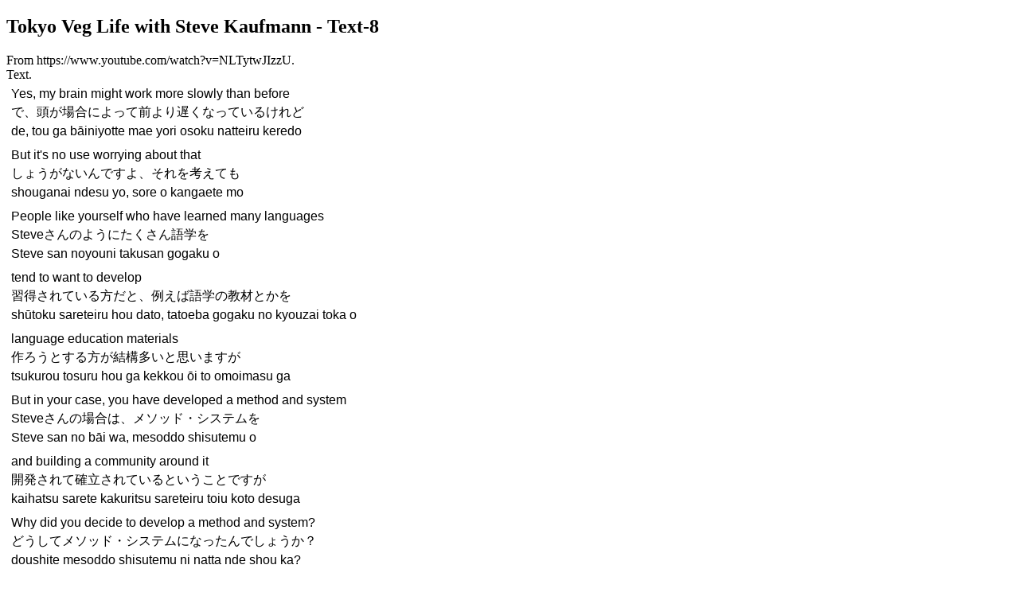

--- FILE ---
content_type: text/html; charset=utf-8
request_url: http://jtlanguage.com/Lessons/PrintContent?treeKey=25&nodeKey=1&contentKey=Text_8&navState=Courses%7CJapanese%20VLogs%7CTokyo%20Veg%20Life%20with%20Steve%20Kaufmann&activeNode=Courses%7CJapanese%20VLogs%7CTokyo%20Veg%20Life%20with%20Steve%20Kaufmann
body_size: 46727
content:

<!DOCTYPE html>
<html>
<head>
    <meta charset="utf-8" />
    <meta name="viewport" content="width=device-width, initial-scale=1.0">
    <title>Print Content - JTLanguage</title>
    <link href="/Content/bootstrap.min.css" rel="stylesheet"/>
<link href="/Content/site.css" rel="stylesheet"/>

</head>
<body class="print">
    
    <h2>Tokyo Veg Life with Steve Kaufmann - Text-8</h2>
        <div class="description_div">
            From https://www.youtube.com/watch?v=NLTytwJIzzU.

        </div>
        <div class="description_div">
            Text.
        </div>


<div class="study_text_div_overflow_xy border" id="overflowDiv">
    <table class="content_text_table">
                <tr>
                                                                                                                        <td class="study_item_sentences_group">
                        <table class="sentence_group_table">
                                <tr>
                                    <td id="translate_text_0_en" class="study_item_text" style="font-family:Arial;font-size:12pt;">
                                        Yes, my brain might work more slowly than before
                                        
                                    </td>
                                </tr>
                                <tr>
                                    <td id="translate_text_0_ja" class="study_item_text" style="font-family:Arial;font-size:12pt;">
                                        で、頭が場合によって前より遅くなっているけれど
                                        
                                    </td>
                                </tr>
                                <tr>
                                    <td id="translate_text_0_ja__rj" class="study_item_text" style="font-family:Arial;font-size:12pt;">
                                        de, tou ga bāiniyotte mae yori osoku natteiru keredo
                                        
                                    </td>
                                </tr>
                        </table>
                    </td>
                                    </tr>
                    <tr class="study_item_row_separator"></tr>
                <tr>
                                                                                                                        <td class="study_item_sentences_group">
                        <table class="sentence_group_table">
                                <tr>
                                    <td id="translate_text_1_en" class="study_item_text" style="font-family:Arial;font-size:12pt;">
                                        But it's no use worrying about that
                                        
                                    </td>
                                </tr>
                                <tr>
                                    <td id="translate_text_1_ja" class="study_item_text" style="font-family:Arial;font-size:12pt;">
                                        しょうがないんですよ、それを考えても
                                        
                                    </td>
                                </tr>
                                <tr>
                                    <td id="translate_text_1_ja__rj" class="study_item_text" style="font-family:Arial;font-size:12pt;">
                                        shouganai ndesu yo, sore o kangaete mo
                                        
                                    </td>
                                </tr>
                        </table>
                    </td>
                                    </tr>
                    <tr class="study_item_row_separator"></tr>
                <tr>
                                                                                                                        <td class="study_item_sentences_group">
                        <table class="sentence_group_table">
                                <tr>
                                    <td id="translate_text_2_en" class="study_item_text" style="font-family:Arial;font-size:12pt;">
                                        People like yourself who have learned many languages
                                        
                                    </td>
                                </tr>
                                <tr>
                                    <td id="translate_text_2_ja" class="study_item_text" style="font-family:Arial;font-size:12pt;">
                                        Steveさんのようにたくさん語学を
                                        
                                    </td>
                                </tr>
                                <tr>
                                    <td id="translate_text_2_ja__rj" class="study_item_text" style="font-family:Arial;font-size:12pt;">
                                        Steve  san noyouni takusan gogaku o
                                        
                                    </td>
                                </tr>
                        </table>
                    </td>
                                    </tr>
                    <tr class="study_item_row_separator"></tr>
                <tr>
                                                                                                                        <td class="study_item_sentences_group">
                        <table class="sentence_group_table">
                                <tr>
                                    <td id="translate_text_3_en" class="study_item_text" style="font-family:Arial;font-size:12pt;">
                                        tend to want to develop
                                        
                                    </td>
                                </tr>
                                <tr>
                                    <td id="translate_text_3_ja" class="study_item_text" style="font-family:Arial;font-size:12pt;">
                                        習得されている方だと、例えば語学の教材とかを
                                        
                                    </td>
                                </tr>
                                <tr>
                                    <td id="translate_text_3_ja__rj" class="study_item_text" style="font-family:Arial;font-size:12pt;">
                                        shūtoku sareteiru hou dato, tatoeba gogaku no kyouzai toka o
                                        
                                    </td>
                                </tr>
                        </table>
                    </td>
                                    </tr>
                    <tr class="study_item_row_separator"></tr>
                <tr>
                                                                                                                        <td class="study_item_sentences_group">
                        <table class="sentence_group_table">
                                <tr>
                                    <td id="translate_text_4_en" class="study_item_text" style="font-family:Arial;font-size:12pt;">
                                        language education materials
                                        
                                    </td>
                                </tr>
                                <tr>
                                    <td id="translate_text_4_ja" class="study_item_text" style="font-family:Arial;font-size:12pt;">
                                        作ろうとする方が結構多いと思いますが
                                        
                                    </td>
                                </tr>
                                <tr>
                                    <td id="translate_text_4_ja__rj" class="study_item_text" style="font-family:Arial;font-size:12pt;">
                                        tsukurou tosuru hou ga kekkou ōi to omoimasu ga
                                        
                                    </td>
                                </tr>
                        </table>
                    </td>
                                    </tr>
                    <tr class="study_item_row_separator"></tr>
                <tr>
                                                                                                                        <td class="study_item_sentences_group">
                        <table class="sentence_group_table">
                                <tr>
                                    <td id="translate_text_5_en" class="study_item_text" style="font-family:Arial;font-size:12pt;">
                                        But in your case, you have developed a method and system
                                        
                                    </td>
                                </tr>
                                <tr>
                                    <td id="translate_text_5_ja" class="study_item_text" style="font-family:Arial;font-size:12pt;">
                                        Steveさんの場合は、メソッド・システムを
                                        
                                    </td>
                                </tr>
                                <tr>
                                    <td id="translate_text_5_ja__rj" class="study_item_text" style="font-family:Arial;font-size:12pt;">
                                        Steve  san no bāi wa, mesoddo shisutemu o
                                        
                                    </td>
                                </tr>
                        </table>
                    </td>
                                    </tr>
                    <tr class="study_item_row_separator"></tr>
                <tr>
                                                                                                                        <td class="study_item_sentences_group">
                        <table class="sentence_group_table">
                                <tr>
                                    <td id="translate_text_6_en" class="study_item_text" style="font-family:Arial;font-size:12pt;">
                                        and building a community around it
                                        
                                    </td>
                                </tr>
                                <tr>
                                    <td id="translate_text_6_ja" class="study_item_text" style="font-family:Arial;font-size:12pt;">
                                        開発されて確立されているということですが
                                        
                                    </td>
                                </tr>
                                <tr>
                                    <td id="translate_text_6_ja__rj" class="study_item_text" style="font-family:Arial;font-size:12pt;">
                                        kaihatsu sarete kakuritsu sareteiru toiu koto desuga
                                        
                                    </td>
                                </tr>
                        </table>
                    </td>
                                    </tr>
                    <tr class="study_item_row_separator"></tr>
                <tr>
                                                                                                                        <td class="study_item_sentences_group">
                        <table class="sentence_group_table">
                                <tr>
                                    <td id="translate_text_7_en" class="study_item_text" style="font-family:Arial;font-size:12pt;">
                                        Why did you decide to develop a method and system?
                                        
                                    </td>
                                </tr>
                                <tr>
                                    <td id="translate_text_7_ja" class="study_item_text" style="font-family:Arial;font-size:12pt;">
                                        どうしてメソッド・システムになったんでしょうか？
                                        
                                    </td>
                                </tr>
                                <tr>
                                    <td id="translate_text_7_ja__rj" class="study_item_text" style="font-family:Arial;font-size:12pt;">
                                        doushite mesoddo shisutemu ni natta nde shou ka?
                                        
                                    </td>
                                </tr>
                        </table>
                    </td>
                                    </tr>
                    <tr class="study_item_row_separator"></tr>
                <tr>
                                                                                                                        <td class="study_item_sentences_group">
                        <table class="sentence_group_table">
                                <tr>
                                    <td id="translate_text_8_en" class="study_item_text" style="font-family:Arial;font-size:12pt;">
                                        With language learning, there have been
                                        
                                    </td>
                                </tr>
                                <tr>
                                    <td id="translate_text_8_ja" class="study_item_text" style="font-family:Arial;font-size:12pt;">
                                        やはり言葉の勉強においては、革命的な要素が
                                        
                                    </td>
                                </tr>
                                <tr>
                                    <td id="translate_text_8_ja__rj" class="study_item_text" style="font-family:Arial;font-size:12pt;">
                                        ya hari kotoba no benkyou ni oite wa, kakumeiteki na youso ga
                                        
                                    </td>
                                </tr>
                        </table>
                    </td>
                                    </tr>
                    <tr class="study_item_row_separator"></tr>
                <tr>
                                                                                                                        <td class="study_item_sentences_group">
                        <table class="sentence_group_table">
                                <tr>
                                    <td id="translate_text_9_en" class="study_item_text" style="font-family:Arial;font-size:12pt;">
                                        some revolutionary changes in the last 10 years
                                        
                                    </td>
                                </tr>
                                <tr>
                                    <td id="translate_text_9_ja" class="study_item_text" style="font-family:Arial;font-size:12pt;">
                                        いくつか最近、この10年で出てきています
                                        
                                    </td>
                                </tr>
                                <tr>
                                    <td id="translate_text_9_ja__rj" class="study_item_text" style="font-family:Arial;font-size:12pt;">
                                        ikutsuka saikin, kono 10 nen de dete kiteimasu
                                        
                                    </td>
                                </tr>
                        </table>
                    </td>
                                    </tr>
                    <tr class="study_item_row_separator"></tr>
                <tr>
                                                                                                                        <td class="study_item_sentences_group">
                        <table class="sentence_group_table">
                                <tr>
                                    <td id="translate_text_10_en" class="study_item_text" style="font-family:Arial;font-size:12pt;">
                                        First thing is MP3. With audio, 50 years ago
                                        
                                    </td>
                                </tr>
                                <tr>
                                    <td id="translate_text_10_ja" class="study_item_text" style="font-family:Arial;font-size:12pt;">
                                        一つは、MP3。オーディオは、50年前に
                                        
                                    </td>
                                </tr>
                                <tr>
                                    <td id="translate_text_10_ja__rj" class="study_item_text" style="font-family:Arial;font-size:12pt;">
                                        hitotsu wa, MP3.  ōdio wa, 50 nen maeni
                                        
                                    </td>
                                </tr>
                        </table>
                    </td>
                                    </tr>
                    <tr class="study_item_row_separator"></tr>
                <tr>
                                                                                                                        <td class="study_item_sentences_group">
                        <table class="sentence_group_table">
                                <tr>
                                    <td id="translate_text_11_en" class="study_item_text" style="font-family:Arial;font-size:12pt;">
                                        when I learned Chinese, there was this open reel
                                        
                                    </td>
                                </tr>
                                <tr>
                                    <td id="translate_text_11_ja" class="study_item_text" style="font-family:Arial;font-size:12pt;">
                                        私が中国語を勉強した時に、大きなオープンリールの
                                        
                                    </td>
                                </tr>
                                <tr>
                                    <td id="translate_text_11_ja__rj" class="study_item_text" style="font-family:Arial;font-size:12pt;">
                                        watashi ga chūgokugo o benkyou shita tokini, ōkina ōpunrīru no
                                        
                                    </td>
                                </tr>
                        </table>
                    </td>
                                    </tr>
                    <tr class="study_item_row_separator"></tr>
                <tr>
                                                                                                                        <td class="study_item_sentences_group">
                        <table class="sentence_group_table">
                                <tr>
                                    <td id="translate_text_12_en" class="study_item_text" style="font-family:Arial;font-size:12pt;">
                                        tape recorder that wasn't movable
                                        
                                    </td>
                                </tr>
                                <tr>
                                    <td id="translate_text_12_ja" class="study_item_text" style="font-family:Arial;font-size:12pt;">
                                        テープレコーダーがあったわけです、動かないもの
                                        
                                    </td>
                                </tr>
                                <tr>
                                    <td id="translate_text_12_ja__rj" class="study_item_text" style="font-family:Arial;font-size:12pt;">
                                        tēpurekōdā ga atta wake desu, ugokanai mono
                                        
                                    </td>
                                </tr>
                        </table>
                    </td>
                                    </tr>
                    <tr class="study_item_row_separator"></tr>
                <tr>
                                                                                                                        <td class="study_item_sentences_group">
                        <table class="sentence_group_table">
                                <tr>
                                    <td id="translate_text_13_en" class="study_item_text" style="font-family:Arial;font-size:12pt;">
                                        You need to be sitting there in the room to listen
                                        
                                    </td>
                                </tr>
                                <tr>
                                    <td id="translate_text_13_ja" class="study_item_text" style="font-family:Arial;font-size:12pt;">
                                        座って部屋で聞くしかない
                                        
                                    </td>
                                </tr>
                                <tr>
                                    <td id="translate_text_13_ja__rj" class="study_item_text" style="font-family:Arial;font-size:12pt;">
                                        suwatte heya de kiku shi kanai
                                        
                                    </td>
                                </tr>
                        </table>
                    </td>
                                    </tr>
                    <tr class="study_item_row_separator"></tr>
                <tr>
                                                                                                                        <td class="study_item_sentences_group">
                        <table class="sentence_group_table">
                                <tr>
                                    <td id="translate_text_14_en" class="study_item_text" style="font-family:Arial;font-size:12pt;">
                                        Now with just a smartphone
                                        
                                    </td>
                                </tr>
                                <tr>
                                    <td id="translate_text_14_ja" class="study_item_text" style="font-family:Arial;font-size:12pt;">
                                        今は、それこそスマートフォンで
                                        
                                    </td>
                                </tr>
                                <tr>
                                    <td id="translate_text_14_ja__rj" class="study_item_text" style="font-family:Arial;font-size:12pt;">
                                        ima wa, sorekoso sumātofon de
                                        
                                    </td>
                                </tr>
                        </table>
                    </td>
                                    </tr>
                    <tr class="study_item_row_separator"></tr>
                <tr>
                                                                                                                        <td class="study_item_sentences_group">
                        <table class="sentence_group_table">
                                <tr>
                                    <td id="translate_text_15_en" class="study_item_text" style="font-family:Arial;font-size:12pt;">
                                        I have an extensive library in my smartphone
                                        
                                    </td>
                                </tr>
                                <tr>
                                    <td id="translate_text_15_ja" class="study_item_text" style="font-family:Arial;font-size:12pt;">
                                        ものすごい図書館を持っていますよ、スマートフォンで
                                        
                                    </td>
                                </tr>
                                <tr>
                                    <td id="translate_text_15_ja__rj" class="study_item_text" style="font-family:Arial;font-size:12pt;">
                                        monosugoi toshokan o motteimasu yo, sumātofon de
                                        
                                    </td>
                                </tr>
                        </table>
                    </td>
                                    </tr>
                    <tr class="study_item_row_separator"></tr>
                <tr>
                                                                                                                        <td class="study_item_sentences_group">
                        <table class="sentence_group_table">
                                <tr>
                                    <td id="translate_text_16_en" class="study_item_text" style="font-family:Arial;font-size:12pt;">
                                        and MP3 and various texts
                                        
                                    </td>
                                </tr>
                                <tr>
                                    <td id="translate_text_16_ja" class="study_item_text" style="font-family:Arial;font-size:12pt;">
                                        MP3、そして、いろいろなテキスト
                                        
                                    </td>
                                </tr>
                                <tr>
                                    <td id="translate_text_16_ja__rj" class="study_item_text" style="font-family:Arial;font-size:12pt;">
                                        MP3,  soshite, iroiro na tekisuto
                                        
                                    </td>
                                </tr>
                        </table>
                    </td>
                                    </tr>
                    <tr class="study_item_row_separator"></tr>
                <tr>
                                                                                                                        <td class="study_item_sentences_group">
                        <table class="sentence_group_table">
                                <tr>
                                    <td id="translate_text_17_en" class="study_item_text" style="font-family:Arial;font-size:12pt;">
                                        Texts have been saved using our LingQ system
                                        
                                    </td>
                                </tr>
                                <tr>
                                    <td id="translate_text_17_ja" class="study_item_text" style="font-family:Arial;font-size:12pt;">
                                        テキストはもちろん、うちのLingQのシステムで 保存してあるわけです
                                        
                                    </td>
                                </tr>
                                <tr>
                                    <td id="translate_text_17_ja__rj" class="study_item_text" style="font-family:Arial;font-size:12pt;">
                                        tekisuto wa mochiron, uchi no LingQ  no shisutemu de hozon shite aru wake desu
                                        
                                    </td>
                                </tr>
                        </table>
                    </td>
                                    </tr>
                    <tr class="study_item_row_separator"></tr>
                <tr>
                                                                                                                        <td class="study_item_sentences_group">
                        <table class="sentence_group_table">
                                <tr>
                                    <td id="translate_text_18_en" class="study_item_text" style="font-family:Arial;font-size:12pt;">
                                        So you can take an incredible amount of materials
                                        
                                    </td>
                                </tr>
                                <tr>
                                    <td id="translate_text_18_ja" class="study_item_text" style="font-family:Arial;font-size:12pt;">
                                        だから、ものすごい数の言語の材料が
                                        
                                    </td>
                                </tr>
                                <tr>
                                    <td id="translate_text_18_ja__rj" class="study_item_text" style="font-family:Arial;font-size:12pt;">
                                        dakara, monosugoi suu no gengo no zairyou ga
                                        
                                    </td>
                                </tr>
                        </table>
                    </td>
                                    </tr>
                    <tr class="study_item_row_separator"></tr>
                <tr>
                                                                                                                        <td class="study_item_sentences_group">
                        <table class="sentence_group_table">
                                <tr>
                                    <td id="translate_text_19_en" class="study_item_text" style="font-family:Arial;font-size:12pt;">
                                        with you in this small smartphone everywhere
                                        
                                    </td>
                                </tr>
                                <tr>
                                    <td id="translate_text_19_ja" class="study_item_text" style="font-family:Arial;font-size:12pt;">
                                        小さなスマートフォンで持って歩ける
                                        
                                    </td>
                                </tr>
                                <tr>
                                    <td id="translate_text_19_ja__rj" class="study_item_text" style="font-family:Arial;font-size:12pt;">
                                        chīsana sumātofon de motte arukeru
                                        
                                    </td>
                                </tr>
                        </table>
                    </td>
                                    </tr>

    </table>
</div>
            <div class="div_count">20 items.</div>

    <div id="wordHoverPopup" class="word_hover_popup">
    </div>
    <div id="wordSelectPopup" class="word_select_popup">
        <table class="table_full">
            <tr>
                <td class="tdborderless">
                    <div id="wordClickSelectDefinition">
                    </div>
                </td>
                <td class="word_click_close_td">
                    <img id="wordClickSelectCancel" class="wordclickwindowbutton" title="Close"
                         src="/Content/Images/Close.png" alt="Close" border="0" />
                </td>
            </tr>
            <tr>
                <td class="tdborderless">
                    <div class="profile_checkbox">
                        <input type="checkbox" id="wordClickSelectAutoSpace" style="margin-top: 4px;"  />
                        <label>Automatically insert or delete spaces between words</label>
                    </div>
                    <div class="profile_checkbox">
                        <input type="checkbox" id="wordClickSelectAll" style="margin-top: 4px;"  />
                        <label>Apply to all study items with the same text</label>
                    </div>
                    <div class="wrap_button">
                        <button type="button" id="wordClickSelectMakeWord" name="response" class="wordclickselectbutton" value="WordClickMakeWord" title="Make this a word run">Make Word</button>
                        <button type="button" id="wordClickSelectResetWordRuns" name="response" class="wordclickselectbutton" value="WordClickResetWordRuns" title="Reset word runs in paragraph">Reset Word Runs</button>
                        <button type="button" id="wordClickSelectCopy" name="response" class="wordclickselectbutton" value="WordClickCopy" title="Copy selection to clipboard">Copy</button>
                    </div>
                    <div>
                        <button type="button" id="wordClickSelectMakePhrase" name="response" class="wordclickselectbutton" value="WordClickMakePhrase" title="Make this a phrase run">Make Phrase</button>
                        <button type="button" id="wordClickSelectDeletePhrase" name="response" class="wordclickselectbutton" value="WordClickDeletePhrase" title="Delete phrase run">Delete Phrase</button>
                        <button type="button" id="wordClickSelectDeleteAllPhrases" name="response" class="wordclickselectbutton" value="WordClickDeleteAllPhrases" title="Delete all phrase runs">Delete All Phrases</button>
                    </div>
                    <div>
                        <button type="button" id="wordClickSelectEditSentenceRuns" name="response" class="wordclickselectbutton" value="EditSentenceRuns" title="Edit sentence runs">Edit Sentence Runs</button>
                        <button type="button" id="wordClickSelectEditWordRuns" name="response" class="wordclickselectbutton" value="EditWordRuns" title="Edit word runs">Edit Word Runs</button>
                    </div>
                    <div id="wordClickSelectMessage" class="wordclickmessage"></div>
                    <div id="wordClickSelectError" class="wordclickerror"></div>
                </td>
                <td class="word_click_drag_td">
                    <img id="wordClickSelectDragAnchor" class="wordclickwindowbutton" title="Drag popup"
                         src="/Content/Images/Drag.png" alt="Drag popup" border="0" />
                </td>
            </tr>
        </table>
    </div>
    <div id="wordClickPopup" class="word_click_popup">
        <table class="table_full">
            <tr>
                <td class="tdborderless">
                    <div id="wordClickRenderDiv"></div>
                </td>
                <td class="word_click_close_td">
                    <img id="wordClickClose" class="wordclickwindowbutton" title="Close"
                         src="/Content/Images/Close.png" alt="Close" border="0" />
                </td>
            </tr>
            <tr>
                <td class="tdborderless">
                </td>
                <td class="word_click_drag_td">
                    <img id="wordClickDragAnchor" class="wordclickwindowbutton" title="Drag popup"
                         src="/Content/Images/Drag.png" alt="Drag popup" border="0" />
                </td>
            </tr>
        </table>
    </div>
    <div id="wordClickTargetDiv" class="word_click_edit_popup"></div>
    <div id="wordClickTargetEditTextDiv" class="word_click_edit_popup"></div>
    <div id="wordClickTargetWordSentencesDiv" class="word_click_edit_popup"></div>
    <input type="hidden" name="wordClickWord" id="wordClickWord" />


<script type="text/javascript">

    function InitializeWordClick(parentSelector) {
        // Initialize variables in JTWordClick.js.
        wordClickSource = "Study";
        wordClickGlossary = {};
        wordClickGradeCount = 5;
        wordClickFlagIsCanEdit = false;
        wordClickSpan = null;
        wordClickSpanAll = [];
        wordClickSpanSelectStart = null;
        wordClickSpanSelectStop = null;
        wordClickSelectStartID = null;
        wordClickSelectStopID = null;
        wordClickSelectionText = null;
        wordClickSelectStartOffset = null;
        wordClickSelectStopOffset = null;
        wordClickStudyItemIndex = -1;
        wordClickWord = null;
        wordClickWordEntry = null;
        wordClickFlagInWordClick = false;
        wordClickPopup = null;
        wordClickStringTargetFontStyle = "style=\"font-family:Arial;\"";
        wordClickImagePlayNormalEnabled = "/Content/Images/Play.png";
        wordClickImagePlayNormalDisabled = "/Content/Images/PlayDisabled.png";
        wordClickImagePlaySlowEnabled = "/Content/Images/PlaySlow.png";
        wordClickImagePlaySlowDisabled = "/Content/Images/PlaySlowDisabled.png";
        wordClickStringPlayNormalLabel = "Play";
        wordClickStringPlaySlowLabel = "Play slow";
        wordClickFlagIsDoAudio = false;
        wordClickFlagShowOtherTranslations = true;
        wordClickImageEye = "/Content/Images/Eye.png";
        wordClickImageNoEye = "/Content/Images/NoEye.png";
        wordClickStringShowOtherTranslationsOff = "Show other definitions";
        wordClickStringShowOtherTranslationsOn = "Hide other definitions";
        wordClickFlagAutoGrade = false;
        wordClickImageAutoGradeOff = "/Content/Images/AutoGradeOff.png";
        wordClickImageAutoGradeOn = "/Content/Images/AutoGradeOn.png";
        wordClickStringAutoGradeOff = "Don\'t auto grade";
        wordClickStringAutoGradeOn = "Auto grade";
        wordClickUrlWordClickSingle = "/Lessons/WordClickSingleCommand?treeKey=25&nodeKey=1&contentKey=Text_8&command=__COMMAND__&wordKey=__WORDKEY__&dummyEnd=1/28/2026 6:02:50 PM";
        wordClickUrlWordClickAll = "/Lessons/WordClickAllCommand?treeKey=25&nodeKey=1&contentKey=Text_8&command=__COMMAND__&dummyEnd=1/28/2026 6:02:50 PM";
        wordClickUrlWordClickEditDefinition = "/Lessons/WordClickEditDefinitionCommand?treeKey=25&nodeKey=1&contentKey=Text_8&command=__COMMAND__&wordKey=__WORDKEY__&dummyEnd=1/28/2026 6:02:50 PM";
        wordClickUrlWordClickEditText = "/Lessons/WordClickEditTextCommand?dummyEnd=1/28/2026 6:02:50 PM";
        wordClickUrlWordClickWordSentences = "/Lessons/WordClickWordSentencesCommand?dummyEnd=1/28/2026 6:02:50 PM";
        wordClickUrlWordClickMapAudio = "/Lessons/EditContentText?treeKey=25&nodeKey=1&contentKey=Text_8&editView=Text&command=Display&editType=MapAudio&sentenceIndex=__SENTENCEINDEX__&studyItemIndex=__STUDYITEMINDEX__&returnUrl=http%3A%2F%2Fjtlanguage.com%2FLessons%2FPrintContent%3FtreeKey%3D25%26nodeKey%3D1%26contentKey%3DText_8%26navState%3DCourses%257CJapanese%2520VLogs%257CTokyo%2520Veg%2520Life%2520with%2520Steve%2520Kaufmann%26activeNode%3DCourses%257CJapanese%2520VLogs%257CTokyo%2520Veg%2520Life%2520with%2520Steve%2520Kaufmann&dummyEnd=1/28/2026 6:02:50 PM";
        wordClickUrlWordClickEditSentenceRuns = "/Lessons/WordClickEditSentenceRunsCommand?treeKey=25&nodeKey=1&contentKey=Text_8&studyItemIndex=__STUDYITEMINDEX__&command=__COMMAND__&breakEdits=__BREAKEDITS__&returnUrl=http%3A%2F%2Fjtlanguage.com%2FLessons%2FPrintContent%3FtreeKey%3D25%26nodeKey%3D1%26contentKey%3DText_8%26navState%3DCourses%257CJapanese%2520VLogs%257CTokyo%2520Veg%2520Life%2520with%2520Steve%2520Kaufmann%26activeNode%3DCourses%257CJapanese%2520VLogs%257CTokyo%2520Veg%2520Life%2520with%2520Steve%2520Kaufmann&dummyEnd=1/28/2026 6:02:50 PM";
        wordClickUrlWordClickEditWordRuns = "/Lessons/WordClickEditWordRunsCommand?treeKey=25&nodeKey=1&contentKey=Text_8&studyItemIndex=__STUDYITEMINDEX__&sentenceIndex=__SENTENCEINDEX__&command=__COMMAND__&breakEdits=__BREAKEDITS__&isAutoSpace=__ISAUTOSPACE__&returnUrl=http%3A%2F%2Fjtlanguage.com%2FLessons%2FPrintContent%3FtreeKey%3D25%26nodeKey%3D1%26contentKey%3DText_8%26navState%3DCourses%257CJapanese%2520VLogs%257CTokyo%2520Veg%2520Life%2520with%2520Steve%2520Kaufmann%26activeNode%3DCourses%257CJapanese%2520VLogs%257CTokyo%2520Veg%2520Life%2520with%2520Steve%2520Kaufmann&dummyEnd=1/28/2026 6:02:50 PM";
        wordClickUrlWordClickSelect = "/Lessons/WordClickSelectCommand?treeKey=25&nodeKey=1&contentKey=Text_8&studyItemIndex=__STUDYITEMINDEX__&text=__TEXT__&command=__COMMAND__&selectionStartID=__SELECTIONSTARTID__&selectionStopID=__SELECTIONSTOPID__&selectionStartOffset=__SELECTIONSTARTOFFSET__&selectionStopOffset=__SELECTIONSTOPOFFSET__&scrollX=__SCROLLX__&scrollY=__SCROLLY_&isAll=__ISALL__&isAutoSpace=__ISAUTOSPACE__&returnUrl=http%3A%2F%2Fjtlanguage.com%2FLessons%2FPrintContent%3FtreeKey%3D25%26nodeKey%3D1%26contentKey%3DText_8%26navState%3DCourses%257CJapanese%2520VLogs%257CTokyo%2520Veg%2520Life%2520with%2520Steve%2520Kaufmann%26activeNode%3DCourses%257CJapanese%2520VLogs%257CTokyo%2520Veg%2520Life%2520with%2520Steve%2520Kaufmann&dummyEnd=1/28/2026 6:02:50 PM";
        wordClickUrlWordClickGenerateStudyItems = "/Lessons/WordClickGenerateStudyItemsCommand?dummyEnd=1/28/2026 6:02:50 PM";
        wordClickUrlWordClickQuestion = "/Lessons/WordClickQuestionCommand?dummyEnd=1/28/2026 6:02:50 PM";
        wordClickUrlSetUserOptionAjax = "/Common/SetUserOptionAjax?key=__KEY__&value=__VALUE__&dummyEnd=1/28/2026 6:02:50 PM";
        wordClickStringSource = "Source";
        wordClickStringStatus = "Status";
        wordClickStringNew = "New";
        wordClickStringActive = "Active";
        wordClickStringLearned = "Learned";
        wordClickStringOtherTranslations = "Other translations";
        wordClickStringCharacterDefinitions = "Character definitions";
        wordClickStringConfirmAll = "Are you sure you want to do this action on all study items?";
        wordClickStringOperationCancelled = "Operation cancelled.";
        wordClickStringTextCopiedToClipboard = "Text copied to clipboard.";
        wordClickLanguageCodes = ['en','ja','ja--kn','ja--rj'];
        wordClickFlagIsSelect = false;
        wordClickFlagIsEdit = false;
        wordClickOverflowDiv = null;
        wordClickFlagSelectAll = false;
        wordClickFlagAutoSpace = false;
        wordClickFlagNeedRefresh = false;
        wordClickFlagIsMobile = false;
        wordClickTreeKey = 25;
        wordClickNodeKey = 1;
        wordClickContentKey = "Text_8";
        wordClickSubContentKey = "";
        wordClickFlagPlayAudio = true;
        wordClickStringPlayAudio = "Play audio";
        wordClickStringDontPlayAudio = "Don\'t play audio";
        wordClickImageAudio = "/Content/Images/Audio.png";
        wordClickImageNoAudio = "/Content/Images/NoAudio.png";
        wordMainAudioFilePath = "";
        wordClickThisUrl = "http://jtlanguage.com/Lessons/PrintContent?treeKey=25&nodeKey=1&contentKey=Text_8&navState=Courses%7CJapanese%20VLogs%7CTokyo%20Veg%20Life%20with%20Steve%20Kaufmann&activeNode=Courses%7CJapanese%20VLogs%7CTokyo%20Veg%20Life%20with%20Steve%20Kaufmann";

        InitializeWordClickEvents(parentSelector);
    }

    // The rest is in JTWordClick.js.
</script>


<script type="text/javascript">
    var isText = true;
    var overflowDiv;
    var trDepth;

    $(document).ready(function () {
        var wordClickSelector = "#overflowDiv";
        if (wordClickSelector != "")
            InitializeWordClick($(wordClickSelector));
        if (isText) {
            wordClickOverflowDiv = overflowDiv = $("#overflowDiv");
            trDepth = 2;
            var lastScrollX = -1;
            var lastScrollY = -1;
            if ((lastScrollX > 0) || (lastScrollY > 0))
                scrollCheck(lastScrollX, lastScrollY);
            jt_audioSetSpeedParameters(
                1,
                0.7);
            jt_audioSetLoopingParameters(
                -1,
                45,
                0,
                1,
                0
            );
        }
    });

    function scrollCheck(lastScrollX, lastScrollY) {
        var scrolled = (lastScrollX != -1) || (lastScrollY != -1);
        if (lastScrollX != -1)
            overflowDiv.scrollLeft(lastScrollX)
        if (lastScrollY != -1)
            overflowDiv.scrollTop(lastScrollY)
        return scrolled;
    }

    function scrollIntoView(element, container) {
        var containerTop = $(container).scrollTop();
        if (containerTop == null)
            return;
        var containerBottom = containerTop + $(container).height();
        var elemTop = element.offsetTop;
        var elemBottom = elemTop + $(element).height();
        if (elemTop < containerTop) {
            $(container).scrollTop(elemTop);
        } else if (elemBottom > containerBottom) {
            $(container).scrollTop(elemBottom - $(container).height());
        }
    }

    function scrollIntoViewCheck(el, cont) {
        if (!isElementInViewport(cont, el)) {
            scrollIntoView(el, cont);
        }
    }

    function isElementInViewport(par, el) {
        var elRect = el.getBoundingClientRect(),
            parRect = par.getBoundingClientRect();
        return (
            elRect.top >= parRect.top &&
            elRect.left >= parRect.left &&
            elRect.bottom <= parRect.bottom &&
            elRect.right <= parRect.right
        );
    }

</script>
<script>
        this.window.print();
</script>


</body>
</html>

